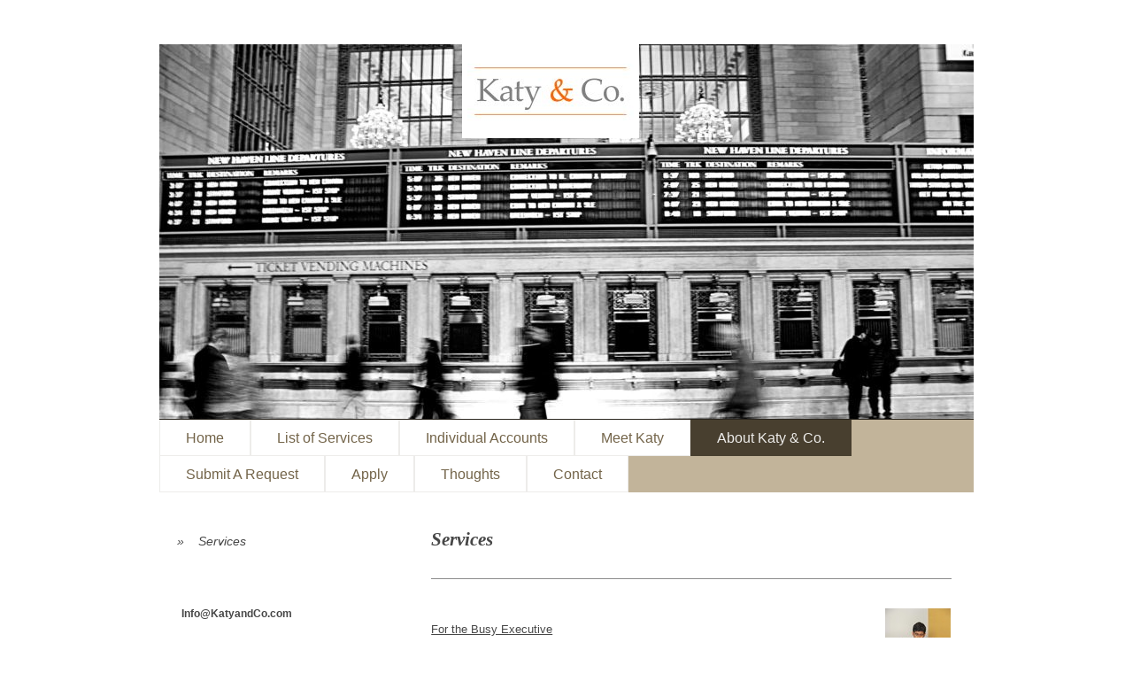

--- FILE ---
content_type: text/html; charset=UTF-8
request_url: http://www.katyandco.com/about-katy-co/services/
body_size: 7535
content:
<!DOCTYPE html>
<html lang="en"  ><head prefix="og: http://ogp.me/ns# fb: http://ogp.me/ns/fb# business: http://ogp.me/ns/business#">
    <meta http-equiv="Content-Type" content="text/html; charset=utf-8"/>
    <meta name="generator" content="IONOS MyWebsite"/>
        
    <link rel="dns-prefetch" href="//cdn.initial-website.com/"/>
    <link rel="dns-prefetch" href="//201.mod.mywebsite-editor.com"/>
    <link rel="dns-prefetch" href="https://201.sb.mywebsite-editor.com/"/>
    <link rel="shortcut icon" href="//cdn.initial-website.com/favicon.ico"/>
        <title>Katy &amp; Co -  Personal Assistants - Services</title>
    <style type="text/css">@media screen and (max-device-width: 1024px) {.diyw a.switchViewWeb {display: inline !important;}}</style>
    <style type="text/css">@media screen and (min-device-width: 1024px) {
            .mediumScreenDisabled { display:block }
            .smallScreenDisabled { display:block }
        }
        @media screen and (max-device-width: 1024px) { .mediumScreenDisabled { display:none } }
        @media screen and (max-device-width: 568px) { .smallScreenDisabled { display:none } }
                @media screen and (min-width: 1024px) {
            .mobilepreview .mediumScreenDisabled { display:block }
            .mobilepreview .smallScreenDisabled { display:block }
        }
        @media screen and (max-width: 1024px) { .mobilepreview .mediumScreenDisabled { display:none } }
        @media screen and (max-width: 568px) { .mobilepreview .smallScreenDisabled { display:none } }</style>
    <meta name="viewport" content="width=device-width, initial-scale=1, maximum-scale=1, minimal-ui"/>

<meta name="format-detection" content="telephone=no"/>
        <meta name="keywords" content="move, move management, bill pay, insurance claims, errands, shopping, project, renovation, IT, programming, dating, single executive, organization, travel, house sitting, pet sitting, arrangements, reservations, help, domestic help, personal, PA, admin, administrative assistant, executive assistant, personal assistant"/>
            <meta name="description" content="Corporate personal assistants and life managers. Katy and Co, founded by Katy Schermann, is an executive corporate concierge and personal assistant company."/>
            <meta name="robots" content="index,follow"/>
        <link href="//cdn.initial-website.com/templates/2061/style.css?1758547156484" rel="stylesheet" type="text/css"/>
    <link href="http://www.katyandco.com/s/style/theming.css?1707816414" rel="stylesheet" type="text/css"/>
    <link href="//cdn.initial-website.com/app/cdn/min/group/web.css?1758547156484" rel="stylesheet" type="text/css"/>
<link href="//cdn.initial-website.com/app/cdn/min/moduleserver/css/en_US/common,shoppingbasket?1758547156484" rel="stylesheet" type="text/css"/>
    <link href="//cdn.initial-website.com/app/cdn/min/group/mobilenavigation.css?1758547156484" rel="stylesheet" type="text/css"/>
    <link href="https://201.sb.mywebsite-editor.com/app/logstate2-css.php?site=238076201&amp;t=1763601863" rel="stylesheet" type="text/css"/>

<script type="text/javascript">
    /* <![CDATA[ */
var stagingMode = '';
    /* ]]> */
</script>
<script src="https://201.sb.mywebsite-editor.com/app/logstate-js.php?site=238076201&amp;t=1763601863"></script>

    <link href="//cdn.initial-website.com/templates/2061/print.css?1758547156484" rel="stylesheet" media="print" type="text/css"/>
    <script type="text/javascript">
    /* <![CDATA[ */
    var systemurl = 'https://201.sb.mywebsite-editor.com/';
    var webPath = '/';
    var proxyName = '';
    var webServerName = 'www.katyandco.com';
    var sslServerUrl = 'https://ssl.perfora.net/www.katyandco.com';
    var nonSslServerUrl = 'http://www.katyandco.com';
    var webserverProtocol = 'http://';
    var nghScriptsUrlPrefix = '//201.mod.mywebsite-editor.com';
    var sessionNamespace = 'DIY_SB';
    var jimdoData = {
        cdnUrl:  '//cdn.initial-website.com/',
        messages: {
            lightBox: {
    image : 'Image',
    of: 'of'
}

        },
        isTrial: 0,
        pageId: 1246447004    };
    var script_basisID = "238076201";

    diy = window.diy || {};
    diy.web = diy.web || {};

        diy.web.jsBaseUrl = "//cdn.initial-website.com/s/build/";

    diy.context = diy.context || {};
    diy.context.type = diy.context.type || 'web';
    /* ]]> */
</script>

<script type="text/javascript" src="//cdn.initial-website.com/app/cdn/min/group/web.js?1758547156484" crossorigin="anonymous"></script><script type="text/javascript" src="//cdn.initial-website.com/s/build/web.bundle.js?1758547156484" crossorigin="anonymous"></script><script type="text/javascript" src="//cdn.initial-website.com/app/cdn/min/group/mobilenavigation.js?1758547156484" crossorigin="anonymous"></script><script src="//cdn.initial-website.com/app/cdn/min/moduleserver/js/en_US/common,shoppingbasket?1758547156484"></script>
<script type="text/javascript" src="https://cdn.initial-website.com/proxy/apps/ahp78k/resource/dependencies/"></script><script type="text/javascript">
                    if (typeof require !== 'undefined') {
                        require.config({
                            waitSeconds : 10,
                            baseUrl : 'https://cdn.initial-website.com/proxy/apps/ahp78k/js/'
                        });
                    }
                </script><script type="text/javascript">if (window.jQuery) {window.jQuery_1and1 = window.jQuery;}</script>

<script type="text/javascript">
//<![CDATA[

  var _gaq = _gaq || [];
  _gaq.push(['_setAccount', 'UA-24133743-1']);
  _gaq.push(['_trackPageview']);

  (function() {
    var ga = document.createElement('script'); ga.type = 'text/javascript'; ga.async = true;
    ga.src = ('https:' == document.location.protocol ? 'https://ssl' : 'http://www') + '.google-analytics.com/ga.js';
    var s = document.getElementsByTagName('script')[0]; s.parentNode.insertBefore(ga, s);
  })();

//]]>
</script>
<script type="text/javascript">if (window.jQuery_1and1) {window.jQuery = window.jQuery_1and1;}</script>
<script type="text/javascript" src="//cdn.initial-website.com/app/cdn/min/group/pfcsupport.js?1758547156484" crossorigin="anonymous"></script>    <meta property="og:type" content="business.business"/>
    <meta property="og:url" content="http://www.katyandco.com/about-katy-co/services/"/>
    <meta property="og:title" content="Katy &amp; Co -  Personal Assistants - Services"/>
            <meta property="og:description" content="Corporate personal assistants and life managers. Katy and Co, founded by Katy Schermann, is an executive corporate concierge and personal assistant company."/>
                <meta property="og:image" content="http://www.katyandco.com/s/misc/logo.jpg?t=1758901481"/>
        <meta property="business:contact_data:country_name" content="United States"/>
    
    
    
    
    
    
    
    
</head>


<body class="body   cc-pagemode-default diyfeSidebarLeft diy-market-en_US" data-pageid="1246447004" id="page-1246447004">
    
    <div class="diyw">
        <div class="diyweb">
	<div class="diyfeMobileNav">
		
<nav id="diyfeMobileNav" class="diyfeCA diyfeCA2" role="navigation">
    <a title="Expand/collapse navigation">Expand/collapse navigation</a>
    <ul class="mainNav1"><li class=" hasSubNavigation"><a data-page-id="1246446604" href="http://www.katyandco.com/" class=" level_1"><span>Home</span></a></li><li class=" hasSubNavigation"><a data-page-id="1345015691" href="http://www.katyandco.com/list-of-services/" class=" level_1"><span>List of Services</span></a></li><li class=" hasSubNavigation"><a data-page-id="1345015625" href="http://www.katyandco.com/individual-accounts/" class=" level_1"><span>Individual Accounts</span></a><div class="diyfeDropDownSubList diyfeCA diyfeCA3"><ul class="mainNav2"></ul></div></li><li class=" hasSubNavigation"><a data-page-id="1246446904" href="http://www.katyandco.com/meet-katy/" class=" level_1"><span>Meet Katy</span></a></li><li class="parent hasSubNavigation"><a data-page-id="1246446704" href="http://www.katyandco.com/about-katy-co/" class="parent level_1"><span>About Katy &amp; Co.</span></a><span class="diyfeDropDownSubOpener">&nbsp;</span><div class="diyfeDropDownSubList diyfeCA diyfeCA3"><ul class="mainNav2"><li class="current hasSubNavigation"><a data-page-id="1246447004" href="http://www.katyandco.com/about-katy-co/services/" class="current level_2"><span>Services</span></a></li></ul></div></li><li class=" hasSubNavigation"><a data-page-id="1345021108" href="http://www.katyandco.com/submit-a-request/" class=" level_1"><span>Submit A Request</span></a></li><li class=" hasSubNavigation"><a data-page-id="1246448804" href="http://www.katyandco.com/apply/" class=" level_1"><span>Apply</span></a></li><li class=" hasSubNavigation"><a data-page-id="1246447604" href="http://www.katyandco.com/thoughts/" class=" level_1"><span>Thoughts</span></a></li><li class=" hasSubNavigation"><a data-page-id="1246447704" href="http://www.katyandco.com/contact/" class=" level_1"><span>Contact</span></a></li></ul></nav>
	</div>
	<div class="diywebEmotionHeader">
		<div class="diywebLiveArea">
			<div class="diywebMainGutter">
				<div class="diyfeGE">
					<div class="diywebGutter">
						
<style type="text/css" media="all">
.diyw div#emotion-header {
        max-width: 920px;
        max-height: 423px;
                background: #EEEEEE;
    }

.diyw div#emotion-header-title-bg {
    left: 0%;
    top: 53%;
    width: 100%;
    height: 29%;

    background-color: #FFFFFF;
    opacity: 0.50;
    filter: alpha(opacity = 50);
    display: none;}
.diyw img#emotion-header-logo {
    left: 37.15%;
    top: 0.00%;
    background: transparent;
            width: 20.43%;
        height: 22.22%;
                border: 6px solid #ffffff;
        padding: 0px;
        }

.diyw div#emotion-header strong#emotion-header-title {
    left: 12%;
    top: 37%;
    color: #F2F7F8;
        font: normal bold 51px/120% 'Palatino Linotype', Palatino, 'Book Antiqua', serif;
}

.diyw div#emotion-no-bg-container{
    max-height: 423px;
}

.diyw div#emotion-no-bg-container .emotion-no-bg-height {
    margin-top: 45.98%;
}
</style>
<div id="emotion-header" data-action="loadView" data-params="active" data-imagescount="1">
            <img src="http://www.katyandco.com/s/img/emotionheader.jpg?1389386506.920px.423px" id="emotion-header-img" alt=""/>
            
        <div id="ehSlideshowPlaceholder">
            <div id="ehSlideShow">
                <div class="slide-container">
                                        <div style="background-color: #EEEEEE">
                            <img src="http://www.katyandco.com/s/img/emotionheader.jpg?1389386506.920px.423px" alt=""/>
                        </div>
                                    </div>
            </div>
        </div>


        <script type="text/javascript">
        //<![CDATA[
                diy.module.emotionHeader.slideShow.init({ slides: [{"url":"http:\/\/www.katyandco.com\/s\/img\/emotionheader.jpg?1389386506.920px.423px","image_alt":"","bgColor":"#EEEEEE"}] });
        //]]>
        </script>

    
                        <a href="http://www.katyandco.com/">
        
                    <img id="emotion-header-logo" src="http://www.katyandco.com/s/misc/logo.jpg?t=1758901482" alt=""/>
        
                    </a>
            
    
            <strong id="emotion-header-title" style="text-align: left"></strong>
                    <div class="notranslate">
                <svg xmlns="http://www.w3.org/2000/svg" version="1.1" id="emotion-header-title-svg" viewBox="0 0 920 423" preserveAspectRatio="xMinYMin meet"><text style="font-family:'Palatino Linotype', Palatino, 'Book Antiqua', serif;font-size:51px;font-style:normal;font-weight:bold;fill:#F2F7F8;line-height:1.2em;"><tspan x="0" style="text-anchor: start" dy="0.95em"> </tspan></text></svg>
            </div>
            
    
    <script type="text/javascript">
    //<![CDATA[
    (function ($) {
        function enableSvgTitle() {
                        var titleSvg = $('svg#emotion-header-title-svg'),
                titleHtml = $('#emotion-header-title'),
                emoWidthAbs = 920,
                emoHeightAbs = 423,
                offsetParent,
                titlePosition,
                svgBoxWidth,
                svgBoxHeight;

                        if (titleSvg.length && titleHtml.length) {
                offsetParent = titleHtml.offsetParent();
                titlePosition = titleHtml.position();
                svgBoxWidth = titleHtml.width();
                svgBoxHeight = titleHtml.height();

                                titleSvg.get(0).setAttribute('viewBox', '0 0 ' + svgBoxWidth + ' ' + svgBoxHeight);
                titleSvg.css({
                   left: Math.roundTo(100 * titlePosition.left / offsetParent.width(), 3) + '%',
                   top: Math.roundTo(100 * titlePosition.top / offsetParent.height(), 3) + '%',
                   width: Math.roundTo(100 * svgBoxWidth / emoWidthAbs, 3) + '%',
                   height: Math.roundTo(100 * svgBoxHeight / emoHeightAbs, 3) + '%'
                });

                titleHtml.css('visibility','hidden');
                titleSvg.css('visibility','visible');
            }
        }

        
            var posFunc = function($, overrideSize) {
                var elems = [], containerWidth, containerHeight;
                                    elems.push({
                        selector: '#emotion-header-title',
                        overrideSize: true,
                        horPos: 12,
                        vertPos: 37                    });
                    lastTitleWidth = $('#emotion-header-title').width();
                                                elems.push({
                    selector: '#emotion-header-title-bg',
                    horPos: 0,
                    vertPos: 74                });
                                
                containerWidth = parseInt('920');
                containerHeight = parseInt('423');

                for (var i = 0; i < elems.length; ++i) {
                    var el = elems[i],
                        $el = $(el.selector),
                        pos = {
                            left: el.horPos,
                            top: el.vertPos
                        };
                    if (!$el.length) continue;
                    var anchorPos = $el.anchorPosition();
                    anchorPos.$container = $('#emotion-header');

                    if (overrideSize === true || el.overrideSize === true) {
                        anchorPos.setContainerSize(containerWidth, containerHeight);
                    } else {
                        anchorPos.setContainerSize(null, null);
                    }

                    var pxPos = anchorPos.fromAnchorPosition(pos),
                        pcPos = anchorPos.toPercentPosition(pxPos);

                    var elPos = {};
                    if (!isNaN(parseFloat(pcPos.top)) && isFinite(pcPos.top)) {
                        elPos.top = pcPos.top + '%';
                    }
                    if (!isNaN(parseFloat(pcPos.left)) && isFinite(pcPos.left)) {
                        elPos.left = pcPos.left + '%';
                    }
                    $el.css(elPos);
                }

                // switch to svg title
                enableSvgTitle();
            };

                        var $emotionImg = jQuery('#emotion-header-img');
            if ($emotionImg.length > 0) {
                // first position the element based on stored size
                posFunc(jQuery, true);

                // trigger reposition using the real size when the element is loaded
                var ehLoadEvTriggered = false;
                $emotionImg.one('load', function(){
                    posFunc(jQuery);
                    ehLoadEvTriggered = true;
                                        diy.module.emotionHeader.slideShow.start();
                                    }).each(function() {
                                        if(this.complete || typeof this.complete === 'undefined') {
                        jQuery(this).load();
                    }
                });

                                noLoadTriggeredTimeoutId = setTimeout(function() {
                    if (!ehLoadEvTriggered) {
                        posFunc(jQuery);
                    }
                    window.clearTimeout(noLoadTriggeredTimeoutId)
                }, 5000);//after 5 seconds
            } else {
                jQuery(function(){
                    posFunc(jQuery);
                });
            }

                        if (jQuery.isBrowser && jQuery.isBrowser.ie8) {
                var longTitleRepositionCalls = 0;
                longTitleRepositionInterval = setInterval(function() {
                    if (lastTitleWidth > 0 && lastTitleWidth != jQuery('#emotion-header-title').width()) {
                        posFunc(jQuery);
                    }
                    longTitleRepositionCalls++;
                    // try this for 5 seconds
                    if (longTitleRepositionCalls === 5) {
                        window.clearInterval(longTitleRepositionInterval);
                    }
                }, 1000);//each 1 second
            }

            }(jQuery));
    //]]>
    </script>

    </div>

					</div>
				</div>
			</div>
		</div>
	</div>
	<div class="diywebNav diywebNavMain diywebNav1 diywebNavHorizontal">
		<div class="diywebLiveArea">
			<div class="diywebMainGutter">
				<div class="diyfeGE diyfeCA diyfeCA2">
					<div class="diywebGutter">
						<div class="webnavigation"><ul id="mainNav1" class="mainNav1"><li class="navTopItemGroup_1"><a data-page-id="1246446604" href="http://www.katyandco.com/" class="level_1"><span>Home</span></a></li><li class="navTopItemGroup_2"><a data-page-id="1345015691" href="http://www.katyandco.com/list-of-services/" class="level_1"><span>List of Services</span></a></li><li class="navTopItemGroup_3"><a data-page-id="1345015625" href="http://www.katyandco.com/individual-accounts/" class="level_1"><span>Individual Accounts</span></a></li><li class="navTopItemGroup_4"><a data-page-id="1246446904" href="http://www.katyandco.com/meet-katy/" class="level_1"><span>Meet Katy</span></a></li><li class="navTopItemGroup_5"><a data-page-id="1246446704" href="http://www.katyandco.com/about-katy-co/" class="parent level_1"><span>About Katy &amp; Co.</span></a></li><li class="navTopItemGroup_6"><a data-page-id="1345021108" href="http://www.katyandco.com/submit-a-request/" class="level_1"><span>Submit A Request</span></a></li><li class="navTopItemGroup_7"><a data-page-id="1246448804" href="http://www.katyandco.com/apply/" class="level_1"><span>Apply</span></a></li><li class="navTopItemGroup_8"><a data-page-id="1246447604" href="http://www.katyandco.com/thoughts/" class="level_1"><span>Thoughts</span></a></li><li class="navTopItemGroup_9"><a data-page-id="1246447704" href="http://www.katyandco.com/contact/" class="level_1"><span>Contact</span></a></li></ul></div>
					</div>
				</div>
			</div>
		</div>
	</div>
	<div class="diywebContent">
		<div class="diywebLiveArea">
			<div class="diywebMainGutter">
				<div class="diyfeGridGroup diyfeCA diyfeCA1">
					<div class="diywebMain diyfeGE">
						<div class="diywebGutter">
							
        <div id="content_area">
        	<div id="content_start"></div>
        	
        
        <div id="matrix_1374270304" class="sortable-matrix" data-matrixId="1374270304"><div class="n module-type-header diyfeLiveArea "> <h2><span class="diyfeDecoration">Services</span></h2> </div><div class="n module-type-hr diyfeLiveArea "> <div style="padding: 0px 0px">
    <div class="hr"></div>
</div>
 </div><div class="n module-type-textWithImage diyfeLiveArea "> 
<div class="clearover " id="textWithImage-7114320786">
<div class="align-container imgright" style="max-width: 100%; width: 74px;">
    <a class="imagewrapper" href="http://www.katyandco.com/for-the-busy-executive/">
        <img src="http://www.katyandco.com/s/cc_images/cache_4085547385.jpg?t=1381353609" id="image_7114320786" alt="" style="width:100%"/>
    </a>


</div> 
<div class="textwrapper">
<p> </p>
<p style="margin: 0in; margin-bottom: .0001pt; background: white;"><span style="color: #000000;"><strong><span style="font-size: 10pt; font-family: Verdana, sans-serif;"><a href="http://www.katyandco.com/for-the-busy-executive/">For the Busy Executive</a></span></strong></span></p>
<p style="margin: 0in; margin-bottom: .0001pt; background: white;"> </p>
<p style="margin: 0in; margin-bottom: .0001pt; background: white;"><span style="color: #808080; font-family: Verdana, sans-serif;"><span style="font-size: 14px;"><span>We get it, you're busy. You
need to look your best, arrive on time, an don't have time to worry about any of the details. </span><a href="http://www.katyandco.com/for-the-busy-executive/" target="_blank">Here</a><span> are just some of the
things we can help with to ensure you look as successful as you are.﻿    </span></span></span></p>
</div>
</div> 
<script type="text/javascript">
    //<![CDATA[
    jQuery(document).ready(function($){
        var $target = $('#textWithImage-7114320786');

        if ($.fn.swipebox && Modernizr.touch) {
            $target
                .find('a[rel*="lightbox"]')
                .addClass('swipebox')
                .swipebox();
        } else {
            $target.tinyLightbox({
                item: 'a[rel*="lightbox"]',
                cycle: false,
                hideNavigation: true
            });
        }
    });
    //]]>
</script>
 </div><div class="n module-type-hr diyfeLiveArea "> <div style="padding: 0px 0px">
    <div class="hr"></div>
</div>
 </div><div class="n module-type-textWithImage diyfeLiveArea "> 
<div class="clearover " id="textWithImage-7114320842">
<div class="align-container imgright" style="max-width: 100%; width: 150px;">
    <a class="imagewrapper" href="http://www.katyandco.com/jet-setters/">
        <img src="http://www.katyandco.com/s/cc_images/cache_4085547601.jpg?t=1381353791" id="image_7114320842" alt="" style="width:100%"/>
    </a>


</div> 
<div class="textwrapper">
<p> </p>
<p style="margin: 0in; margin-bottom: .0001pt; background: white;"><span style="color: #000000;"><strong><span style="font-size: 10pt; font-family: Verdana, sans-serif;"><a href="http://www.katyandco.com/jet-setters/">Jet-Setter</a></span></strong></span></p>
<p style="margin: 0in; margin-bottom: .0001pt; background: white;"> </p>
<p style="margin: 0in; margin-bottom: .0001pt; background: white;"><span style="color: #808080; font-family: Verdana, sans-serif;"><span style="font-size: 14px;"><span>Are you in the air more than
most people are in their car? If you aren't exactly a homebody, we will keep things running like a well oiled machine while you're at home or abroad so you don't spend the little time you are here
going through a stack of mail and overdue bills or the time you're away wondering if your home is as you left it. <a href="http://www.katyandco.com/jet-setters/" target="_blank">Here</a> are a few things
we can do to put your mind at ease.</span></span></span></p>
<p style="margin: 0in; margin-bottom: .0001pt; background: white;"> </p>
<p style="margin: 0in; margin-bottom: .0001pt; background: white;"> </p>
</div>
</div> 
<script type="text/javascript">
    //<![CDATA[
    jQuery(document).ready(function($){
        var $target = $('#textWithImage-7114320842');

        if ($.fn.swipebox && Modernizr.touch) {
            $target
                .find('a[rel*="lightbox"]')
                .addClass('swipebox')
                .swipebox();
        } else {
            $target.tinyLightbox({
                item: 'a[rel*="lightbox"]',
                cycle: false,
                hideNavigation: true
            });
        }
    });
    //]]>
</script>
 </div><div class="n module-type-hr diyfeLiveArea "> <div style="padding: 0px 0px">
    <div class="hr"></div>
</div>
 </div><div class="n module-type-textWithImage diyfeLiveArea "> 
<div class="clearover " id="textWithImage-7114320899">
<div class="align-container imgright" style="max-width: 100%; width: 83px;">
    <a class="imagewrapper" href="http://www.katyandco.com/life-management/">
        <img src="http://www.katyandco.com/s/cc_images/cache_4085547590.jpg?t=1381353717" id="image_7114320899" alt="" style="width:100%"/>
    </a>


</div> 
<div class="textwrapper">
<p> </p>
<p style="margin: 0in; margin-bottom: .0001pt; background: white;"><span style="font-family: Verdana, sans-serif; color: #000000;"><span style="font-size: 14px;"><strong><a href="http://www.katyandco.com/life-management/">Life Management</a></strong></span></span></p>
<p style="margin: 0in; margin-bottom: .0001pt; background: white;"> </p>
<p style="margin: 0in; margin-bottom: .0001pt; background: white;"><span style="color: #808080; font-family: Verdana, sans-serif;"><span style="font-size: 14px;"><span><span>You have a million things
that need to be done and take your attention away from the things that matter most to you. Like all things in life, if you don't manage it, it will surely take over. Let us handle the "must do's" in
your life so that you can invest your time where it really counts. Not even sure where your time is going?</span><span class="apple-converted-space"> </span><a href="http://www.katyandco.com/life-management/" target="_blank"><span>Here</span></a><span class="apple-converted-space"> </span><span>are some of the things that are infamous "time sucks".</span></span></span></span></p>
<p style="margin: 0in; margin-bottom: .0001pt; background: white;"> </p>
<p style="margin: 0in; margin-bottom: .0001pt; background: white;"> </p>
</div>
</div> 
<script type="text/javascript">
    //<![CDATA[
    jQuery(document).ready(function($){
        var $target = $('#textWithImage-7114320899');

        if ($.fn.swipebox && Modernizr.touch) {
            $target
                .find('a[rel*="lightbox"]')
                .addClass('swipebox')
                .swipebox();
        } else {
            $target.tinyLightbox({
                item: 'a[rel*="lightbox"]',
                cycle: false,
                hideNavigation: true
            });
        }
    });
    //]]>
</script>
 </div><div class="n module-type-hr diyfeLiveArea "> <div style="padding: 0px 0px">
    <div class="hr"></div>
</div>
 </div><div class="n module-type-textWithImage diyfeLiveArea "> 
<div class="clearover " id="textWithImage-7114320908">
<div class="align-container imgright" style="max-width: 100%; width: 148px;">
    <a class="imagewrapper" href="http://www.katyandco.com/move-management/">
        <img src="http://www.katyandco.com/s/cc_images/cache_4085547596.jpg?t=1381353769" id="image_7114320908" alt="" style="width:100%"/>
    </a>


</div> 
<div class="textwrapper">
<p> </p>
<p style="margin: 0in; margin-bottom: .0001pt; background: white;"><span style="font-family: Verdana, sans-serif; font-size: 14px; color: #000000;"><strong><a href="http://www.katyandco.com/move-management/">Move
Management</a></strong></span></p>
<p style="margin: 0in; margin-bottom: .0001pt; background: white;"> </p>
<p style="margin: 0in; margin-bottom: .0001pt; background: white;"><span style="color: #808080; font-family: Verdana, sans-serif;"><span style="font-size: 14px;"><span><span><span>Moving has been
found to be one of the most stressful events in life. Let us make it exciting and worry free. We have managed moves that were less than 5 miles away as well as cross country moves, all to our
clients' immense satisfaction. We know what hurdles to expect and how to make sure we minimize them. </span><a href="http://www.katyandco.com/move-management/" target="_blank"><span>Here</span></a><span> are
the things we will take care of while you sit back and relax.</span></span></span></span></span></p>
<p style="margin: 0in; margin-bottom: .0001pt; background: white;"> </p>
</div>
</div> 
<script type="text/javascript">
    //<![CDATA[
    jQuery(document).ready(function($){
        var $target = $('#textWithImage-7114320908');

        if ($.fn.swipebox && Modernizr.touch) {
            $target
                .find('a[rel*="lightbox"]')
                .addClass('swipebox')
                .swipebox();
        } else {
            $target.tinyLightbox({
                item: 'a[rel*="lightbox"]',
                cycle: false,
                hideNavigation: true
            });
        }
    });
    //]]>
</script>
 </div><div class="n module-type-hr diyfeLiveArea "> <div style="padding: 0px 0px">
    <div class="hr"></div>
</div>
 </div></div>
        
        
        </div>
						</div>
					</div>
					<div class="diywebSecondary diyfeGE diyfeCA diyfeCA3">
						<div class="diywebNav diywebNav23 diywebHideOnSmall">
							<div class="diyfeGE">
								<div class="diywebGutter">
									<div class="webnavigation"><ul id="mainNav2" class="mainNav2"><li class="navTopItemGroup_0"><a data-page-id="1246447004" href="http://www.katyandco.com/about-katy-co/services/" class="current level_2"><span>Services</span></a></li></ul></div>
								</div>
							</div>
						</div>
						<div class="diywebSidebar">
							<div class="diyfeGE">
								<div class="diywebGutter">
									<div id="matrix_1374270104" class="sortable-matrix" data-matrixId="1374270104"><div class="n module-type-text diyfeLiveArea "> <p><strong style="line-height: 1.6;">Info@KatyandCo.com</strong></p> </div></div>
								</div>
							</div>
						</div>
					</div>
				</div>
			</div>
		</div>
	</div>
	<div class="diywebFooter">
		<div class="diywebLiveArea">
			<div class="diywebMainGutter">
				<div class="diyfeGE diywebPull diyfeCA diyfeCA4">
					<div class="diywebGutter">
						<div id="contentfooter">
    <div class="leftrow">
                        <a rel="nofollow" href="javascript:window.print();">
                    <img class="inline" height="14" width="18" src="//cdn.initial-website.com/s/img/cc/printer.gif" alt=""/>
                    Print                </a> <span class="footer-separator">|</span>
                <a href="http://www.katyandco.com/sitemap/">Sitemap</a>
                        <br/> © Katy &amp; Co 2011<br/>
<br/>
<a href="http://www.twitter.com/KatyandCo"></a>
            </div>
    <script type="text/javascript">
        window.diy.ux.Captcha.locales = {
            generateNewCode: 'Generate new code',
            enterCode: 'Please enter the code'
        };
        window.diy.ux.Cap2.locales = {
            generateNewCode: 'Generate new code',
            enterCode: 'Please enter the code'
        };
    </script>
    <div class="rightrow">
                    <span class="loggedout">
                <a rel="nofollow" id="login" href="https://login.1and1-editor.com/238076201/www.katyandco.com/us?pageId=1246447004">
                    Login                </a>
            </span>
                <p><a class="diyw switchViewWeb" href="javascript:switchView('desktop');">Web View</a><a class="diyw switchViewMobile" href="javascript:switchView('mobile');">Mobile View</a></p>
                <span class="loggedin">
            <a rel="nofollow" id="logout" href="https://201.sb.mywebsite-editor.com/app/cms/logout.php">Logout</a> <span class="footer-separator">|</span>
            <a rel="nofollow" id="edit" href="https://201.sb.mywebsite-editor.com/app/238076201/1246447004/">Edit page</a>
        </span>
    </div>
</div>
            <div id="loginbox" class="hidden">
                <script type="text/javascript">
                    /* <![CDATA[ */
                    function forgotpw_popup() {
                        var url = 'https://password.1and1.com/xml/request/RequestStart';
                        fenster = window.open(url, "fenster1", "width=600,height=400,status=yes,scrollbars=yes,resizable=yes");
                        // IE8 doesn't return the window reference instantly or at all.
                        // It may appear the call failed and fenster is null
                        if (fenster && fenster.focus) {
                            fenster.focus();
                        }
                    }
                    /* ]]> */
                </script>
                                <img class="logo" src="//cdn.initial-website.com/s/img/logo.gif" alt="IONOS" title="IONOS"/>

                <div id="loginboxOuter"></div>
            </div>
        

					</div>
				</div>
			</div>
		</div>
	</div>
</div>    </div>

    
    </body>


<!-- rendered at Fri, 26 Sep 2025 11:44:43 -0400 -->
</html>
